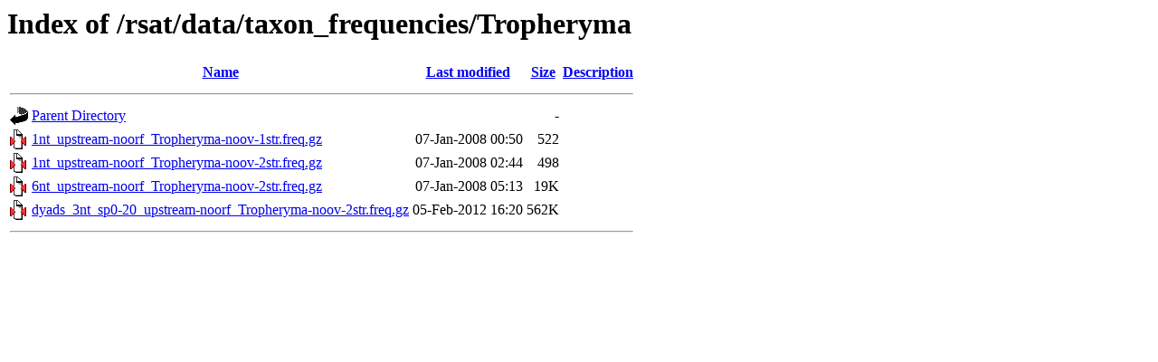

--- FILE ---
content_type: text/html;charset=UTF-8
request_url: http://pedagogix-tagc.univ-mrs.fr/rsat/data/taxon_frequencies/Tropheryma/?C=M;O=A
body_size: 530
content:
<!DOCTYPE HTML PUBLIC "-//W3C//DTD HTML 3.2 Final//EN">
<html>
 <head>
  <title>Index of /rsat/data/taxon_frequencies/Tropheryma</title>
 </head>
 <body>
<h1>Index of /rsat/data/taxon_frequencies/Tropheryma</h1>
<table><tr><th><img src="/icons/blank.gif" alt="[ICO]"></th><th><a href="?C=N;O=A">Name</a></th><th><a href="?C=M;O=D">Last modified</a></th><th><a href="?C=S;O=A">Size</a></th><th><a href="?C=D;O=A">Description</a></th></tr><tr><th colspan="5"><hr></th></tr>
<tr><td valign="top"><img src="/icons/back.gif" alt="[DIR]"></td><td><a href="/rsat/data/taxon_frequencies/">Parent Directory</a></td><td>&nbsp;</td><td align="right">  - </td><td>&nbsp;</td></tr>
<tr><td valign="top"><img src="/icons/compressed.gif" alt="[   ]"></td><td><a href="1nt_upstream-noorf_Tropheryma-noov-1str.freq.gz">1nt_upstream-noorf_Tropheryma-noov-1str.freq.gz</a></td><td align="right">07-Jan-2008 00:50  </td><td align="right">522 </td><td>&nbsp;</td></tr>
<tr><td valign="top"><img src="/icons/compressed.gif" alt="[   ]"></td><td><a href="1nt_upstream-noorf_Tropheryma-noov-2str.freq.gz">1nt_upstream-noorf_Tropheryma-noov-2str.freq.gz</a></td><td align="right">07-Jan-2008 02:44  </td><td align="right">498 </td><td>&nbsp;</td></tr>
<tr><td valign="top"><img src="/icons/compressed.gif" alt="[   ]"></td><td><a href="6nt_upstream-noorf_Tropheryma-noov-2str.freq.gz">6nt_upstream-noorf_Tropheryma-noov-2str.freq.gz</a></td><td align="right">07-Jan-2008 05:13  </td><td align="right"> 19K</td><td>&nbsp;</td></tr>
<tr><td valign="top"><img src="/icons/compressed.gif" alt="[   ]"></td><td><a href="dyads_3nt_sp0-20_upstream-noorf_Tropheryma-noov-2str.freq.gz">dyads_3nt_sp0-20_upstream-noorf_Tropheryma-noov-2str.freq.gz</a></td><td align="right">05-Feb-2012 16:20  </td><td align="right">562K</td><td>&nbsp;</td></tr>
<tr><th colspan="5"><hr></th></tr>
</table>
</body></html>
